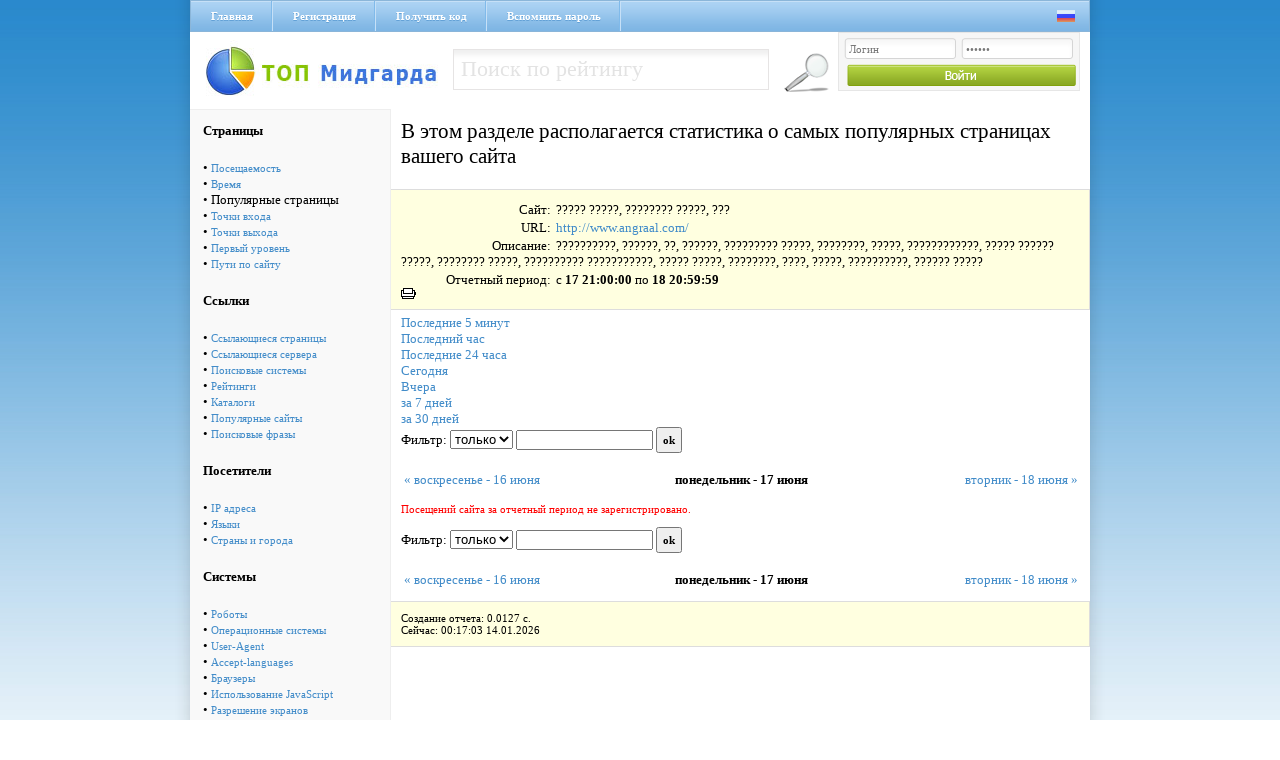

--- FILE ---
content_type: text/html; charset=cp1251
request_url: https://via-midgard.com/top/stat.php?lastt=1718658000&nowt=1718744399&id=107&page=pages&method=0&filter=
body_size: 3376
content:
<!DOCTYPE html PUBLIC "-//W3C//DTD XHTML 1.0 Transitional//EN" "http://www.w3.org/TR/xhtml1/DTD/xhtml1-transitional.dtd">
<html xmlns="http://www.w3.org/1999/xhtml" xml:lang="ru" lang="ru">
<head>
<title>Рейтинг Полезных Сайтов -> ????? ?????, ???????? ?????, ??? </title>
<meta name="description" content="??????????, ??????, ??, ??????, ????????? ?????, ????????, ?????, ????????????, ????? ?????? ?????, ???????? ?????, ?????????? ???????????, ????? ?????, ????????, ????, ?????, ??????????, ?????? ?????">
<meta name="keywords" content="??????????, ??????, ??, ??????, ????????? ?????, ????????, ?????, ????????????, ????? ?????? ?????, ???????? ?????, ?????????? ???????????, ????? ?????, ????????, ????, ?????, ??????????, ?????? ?????">
<meta name="language" content="RU">
<meta name="author" content="programming:blackdog">
<meta name="revisit-after" content="1 days">
<meta name="document-type" content="Public">
<meta name="document-state" content="Dynamic">
<meta http-equiv="Content-Type" content="text/html; charset=windows-1251">
<link media="screen" href="/top/css/main.css" type="text/css" rel="stylesheet" />
<script type="text/javascript" src="css/sorttable.js"></script>
</head>
<body>
<div class="main">
 <div class="headmenu">
  <div class="hrefmnu">
   <a href="https://via-midgard.com/top/">Главная</a>
   <a href="reg.php">Регистрация</a>
   <a href="code.php" >Получить код</a>
   <a href="pass.php">Вспомнить пароль</a>
  </div>
  <div class="langic">
   <a href="setlang.php?lang=ru"><img src="/top/img/ru.png" alt="" /></a>&nbsp;&nbsp;
   <!--Украинский язык<a href="setlang.php?lang=ua"><img src="/top/img/ua.png" alt="" /></a>-->
  </div>
 </div>
 <a href="/" class="logo"></a>
 <div class="seblock fl_l">
 <form name="form1" method="post" action="se.php">
  <input name="searchthis" type="text" value="Поиск по рейтингу" onblur="if(this.value=='') this.value='Поиск по рейтингу';" onfocus="if(this.value=='Поиск по рейтингу') this.value='';" class="seinp fl_l"> 
  <input class="gose fl_l" type="image" src="/top/img/gose.png" title="Найти" />
 </form>
</div>
 <div class="logbg fl_r">
<form name="top_auth" method="POST" action="">
<input type="text" name="login" value="Логин" value="Логин" onblur="if(this.value=='') this.value='Логин';" onfocus="if(this.value=='Логин') this.value='';" class="lginp" />
<input type="password" name="pass" maxlength="12" value="Пароль" value="Пароль" onblur="if(this.value=='') this.value='Пароль';" onfocus="if(this.value=='Пароль') this.value='';" class="lginp" />
<input class="login" type="image" src="/top/img/login.png" title="Войти" />
</form>    
</div> <div class="clear"></div><div class="leftttem"><table cellspacing=5 cellPadding=8  border=0 class="rating_table_top" >
        <tbody>
         
        <tr>
          <td>
          <b>Страницы</b></td>                   
        </tr>
        <tr>
          <td> &#149; <a href='stat.php?id=107&page=pos&nowt=1718744399&lastt=1718658000'>Посещаемость</a><br>&#149; <a href='stat.php?id=107&page=time&nowt=1718744399&lastt=1718658000'>Время</a><br>&#149; Популярные страницы<br>&#149; <a href='stat.php?id=107&page=input&nowt=1718744399&lastt=1718658000'>Точки входа</a><br>&#149; <a href='stat.php?id=107&page=output&nowt=1718744399&lastt=1718658000'>Точки выхода</a><br>&#149; <a href='stat.php?id=107&page=first&nowt=1718744399&lastt=1718658000'>Первый уровень</a><br>&#149; <a href='stat.php?id=107&page=path&nowt=1718744399&lastt=1718658000'>Пути по сайту</a><br></td></tr>
        <tr>
          <td>
          <b>Ссылки</b></td>                   
        </tr>
        <tr>
          <td> &#149; <a href='stat.php?id=107&page=ref&nowt=1718744399&lastt=1718658000'>Ссылающиеся страницы</a><br>&#149; <a href='stat.php?id=107&page=serv&nowt=1718744399&lastt=1718658000'>Ссылающиеся сервера</a><br>&#149; <a href='stat.php?id=107&page=searchs&nowt=1718744399&lastt=1718658000'>Поисковые системы</a><br>&#149; <a href='stat.php?id=107&page=ratings&nowt=1718744399&lastt=1718658000'>Рейтинги</a><br>&#149; <a href='stat.php?id=107&page=catalogs&nowt=1718744399&lastt=1718658000'>Каталоги</a><br>&#149; <a href='stat.php?id=107&page=popular&nowt=1718744399&lastt=1718658000'>Популярные сайты</a><br>&#149; <a href='stat.php?id=107&page=search_links&nowt=1718744399&lastt=1718658000'>Поисковые фразы</a><br></td></tr>
        <tr>
          <td>
          <b>Посетители</b></td>                   
        </tr>
        <tr>
          <td> &#149; <a href='stat.php?id=107&page=ip&nowt=1718744399&lastt=1718658000'>IP адреса</a><br>&#149; <a href='stat.php?id=107&page=lang&nowt=1718744399&lastt=1718658000'>Языки</a><br>&#149; <a href='stat.php?id=107&page=countries&nowt=1718744399&lastt=1718658000'>Страны и города</a><br></td></tr>
        <tr>
          <td>
          <b>Системы</b></td>                   
        </tr>
        <tr>
          <td> &#149; <a href='stat.php?id=107&page=robot&nowt=1718744399&lastt=1718658000'>Роботы</a><br>&#149; <a href='stat.php?id=107&page=os&nowt=1718744399&lastt=1718658000'>Операционные системы</a><br>&#149; <a href='stat.php?id=107&page=system&nowt=1718744399&lastt=1718658000'>User-Agent</a><br>&#149; <a href='stat.php?id=107&page=lang1&nowt=1718744399&lastt=1718658000'>Accept-languages</a><br>&#149; <a href='stat.php?id=107&page=brow&nowt=1718744399&lastt=1718658000'>Браузеры</a><br>&#149; <a href='stat.php?id=107&page=java&nowt=1718744399&lastt=1718658000'>Использование JavaScript</a><br>&#149; <a href='stat.php?id=107&page=raz&nowt=1718744399&lastt=1718658000'>Разрешение экранов</a><br>&#149; <a href='stat.php?id=107&page=cvet&nowt=1718744399&lastt=1718658000'>Цвет</a><br>&#149; <a href='stat.php?id=107&page=cook&nowt=1718744399&lastt=1718658000'>Использование Cookies</a><br></td></tr>
        <tr>
          <td>
          <b>Разное</b></td>                   
        </tr>
        <tr>
          <td> &#149; <a href='stat.php?id=107&page=now&nowt=1718744399&lastt=1718658000'>Сейчас на сайте</a><br>&#149; <a href='stat.php?id=107&page=log&nowt=1718744399&lastt=1718658000'>Лог посещений</a><br></td></tr>
        <tr>
          <td>
<br><br>
<b>По календарю</b>
<form action="" method="post">
<table cellspacing=2 cellpadding=0 border=0>
<tr><td colspan=2>Конечная дата:</td></tr>
<tr><td>
<input type=text value='2024-06-17 21:00' 
name=lasttm class=input_text_cal id=nowt></td>
<td> <a href='javascript:cal("nowt");'>
  <img src='img/calendar.png' alt='Выбрать дату' width=15 height=15 border=0>
</a></td></tr>
<tr><td colspan=2>Начальная дата:</td></tr>
<tr><td>
<input type=text value='2024-06-18 20:59' 
name=nowtm class=input_text_cal id=lastt></td>
<td> <a href='javascript:cal("lastt");'>
<img src='img/calendar.png' alt='Выбрать дату' width=15 height=15 border=0></a>
</td></tr>
<tr><td align=center colspan=2><br>
<input type=submit value=Показать class="cssbutton"></td></tr>
</table>
</form><br><br>

</center>
</td></tr>
</table>

</div><div class="h1">В этом разделе располагается статистика о самых популярных страницах вашего сайта</div>
<div style="font-size:13px;">
<div class="qt2" style="margin-bottom:5px">
<!--Популярные страницы-->
<div class="pftxt">Сайт:</div> <div class="ptx2">????? ?????, ???????? ?????, ???</div>
<div class="pftxt">URL:</div> <div class="ptx2"><a href=out.php?id=107 target=_blank>http://www.angraal.com/</a></div>
<div class="pftxt">Описание:</div> <div class="ptx2">??????????, ??????, ??, ??????, ????????? ?????, ????????, ?????, ????????????, ????? ?????? ?????, ???????? ?????, ?????????? ???????????, ????? ?????, ????????, ????, ?????, ??????????, ?????? ?????</div>
<div class="pftxt">Отчетный период:</div> <div class="ptx2">c <b>17  21:00:00</b> по <b>18  20:59:59</b></div>
<A class=2 href="javascript:printpage();"><img src=img/print.gif border=0 alt="Распечатать страницу"></a>
</div>
<a class=nav href='stat.php?lastt=1768349523&amp;nowt=1768349823&id=107&page=pages&method=0&filter='>Последние 5 минут</a><br>
<a class=nav href='stat.php?lastt=1768346223&amp;nowt=1768349823&id=107&page=pages&method=0&filter='>Последний час</a><br>
<a class=nav href='stat.php?lastt=1768263423&amp;nowt=1768349823&id=107&page=pages&method=0&filter='>Последние 24 часа</a><br>
<a class=nav href='stat.php?lastt=1768348800&amp;nowt=1768435199&id=107&page=pages&method=0&filter='>Сегодня</a><br>
<a class=nav href='stat.php?lastt=1768262400&amp;nowt=1768348799&id=107&page=pages&method=0&filter='>Вчера</a><br>
<a class=nav href='stat.php?lastt=1767744000&amp;nowt=1768435199&id=107&page=pages&method=0&filter='>за 7 дней</a><br>
<a class=nav href='stat.php?lastt=1765756800&amp;nowt=1768435199&id=107&page=pages&method=0&filter='>за 30 дней</a><br>

</div><div style="font-size:13px;flaot:left;margin-left:210px">
<form name="filter" method="get" action="">
Фильтр: 
<select name="method" class="input1">
<option value="0"  selected >только</option>
<option value="1" >кроме</option>
</select>
<input type=text name="filter" value="" class="input1">
<input type="hidden" name="page" value="pages">
<input type="hidden" name="nowt" value="1718744399">
<input type="hidden" name="lastt" value="1718658000">
<input type="hidden" name="id" value="107">
<input type=submit name="submit" value="ok" class="input1"> 
</form><br>
<table width=680><tr><td width=33% align=left><a href=?id=107&page=pages&nowt=1718658000&lastt=1718571600>&laquo; воскресенье - 16 июня</a></td><td width=33% align=center><b>понедельник - 17 июня</b></a></td><td width=33% align=right><a href=?id=107&page=pages&nowt=1718830800&lastt=1718744400> вторник - 18 июня &raquo;</a></td></td></table>
</div><font color=red><br>Посещений сайта за отчетный период не зарегистрировано.</font><br><br>

<table width=680 cellspacing="1" border="0" cellpadding="3" style=table-layout:fixed;>
</table><div style="font-size:13px;flaot:left;margin-left:210px">
<form name="filter" method="get" action="">
Фильтр: 
<select name="method" class="input1">
<option value="0"  selected >только</option>
<option value="1" >кроме</option>
</select>
<input type=text name="filter" value="" class="input1">
<input type="hidden" name="page" value="pages">
<input type="hidden" name="nowt" value="1718744399">
<input type="hidden" name="lastt" value="1718658000">
<input type="hidden" name="id" value="107">
<input type=submit name="submit" value="ok" class="input1"> 
</form><br>
<table width=680><tr><td width=33% align=left><a href=?id=107&page=pages&nowt=1718658000&lastt=1718571600>&laquo; воскресенье - 16 июня</a></td><td width=33% align=center><b>понедельник - 17 июня</b></a></td><td width=33% align=right><a href=?id=107&page=pages&nowt=1718830800&lastt=1718744400> вторник - 18 июня &raquo;</a></td></td></table>
</div><div class="qt2">
Создание отчета: 0.0127 с. <br>
Сейчас: 00:17:03 14.01.2026
</div>
<div class="clear"></div></div>
<div class="footer">
<div class="pftext fl_l">ТОП Мидгарда &copy; 2011-2017</div>
&nbsp;&nbsp;&nbsp;&nbsp;<!-- Рейтинг Полезных Сайтов -->
<a href="/top/">
<script language="javascript">
java="1.0";
java1=""+"refer="+escape(document.referrer)+"&page="+
escape(window.location.href);
document.cookie="astratop=1; path=/"; java1+="&c="+(document.cookie?"yes":"now");
</script>
<script language="javascript1.1">java="1.1";java1+="&java="+(navigator.javaEnabled()?"yes":"now")</script>
<script language="javascript1.2">java="1.2";
java1+="&razresh="+screen.width+'x'+screen.height+"&cvet="+
(((navigator.appName.substring(0,3)=="Mic"))?
screen.colorDepth:screen.pixelDepth)</script><script language="javascript1.3">java="1.3"</script>
<script language="javascript">java1+="&jscript="+java+"&rand="+Math.random();
document.write("<a href='/top/?fromsite=2' target='_blank'><img "+
" src='/top/img.php?id=2&"+java1+"&' border=0 alt='Рейтинг Полезных Сайтов' width='88' height='31'></a>")</script>
<noscript><a href=/top/?fromsite=2 target=_blank><img src="/top/img.php?id=2" border=0 alt="Рейтинг Полезных Сайтов" width='88' height='31'></a></noscript>
</a>
<!-- /Рейтинг Полезных Сайтов -->
<a href="http://niceweb.in.ua/" target="_blank"><img src="/top/img/niceweb.png" alt="" class="fl_r" /></a>
<div class="clear"></div>
</div>
</body>
</html>